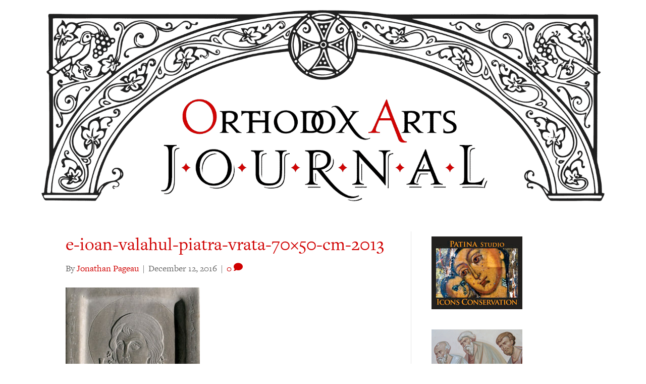

--- FILE ---
content_type: text/html; charset=UTF-8
request_url: https://orthodoxartsjournal.org/wp-admin/admin-ajax.php
body_size: -29
content:
4385185.099424b60b8af5664ebb974fa657ae08